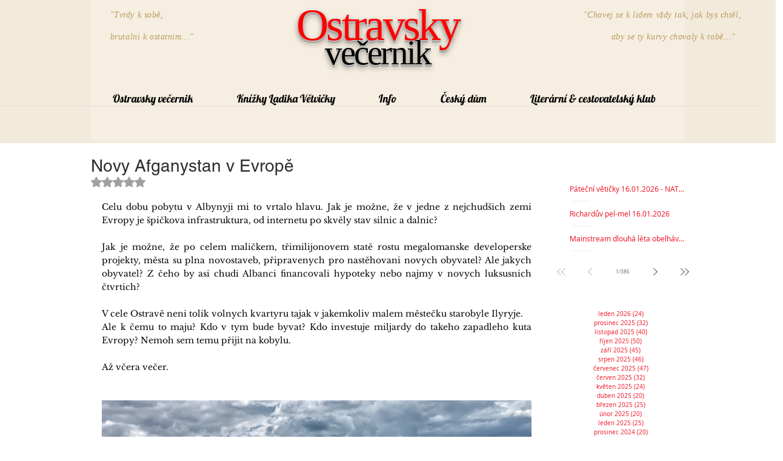

--- FILE ---
content_type: text/html; charset=utf-8
request_url: https://accounts.google.com/o/oauth2/postmessageRelay?parent=https%3A%2F%2Fstatic.parastorage.com&jsh=m%3B%2F_%2Fscs%2Fabc-static%2F_%2Fjs%2Fk%3Dgapi.lb.en.2kN9-TZiXrM.O%2Fd%3D1%2Frs%3DAHpOoo_B4hu0FeWRuWHfxnZ3V0WubwN7Qw%2Fm%3D__features__
body_size: 161
content:
<!DOCTYPE html><html><head><title></title><meta http-equiv="content-type" content="text/html; charset=utf-8"><meta http-equiv="X-UA-Compatible" content="IE=edge"><meta name="viewport" content="width=device-width, initial-scale=1, minimum-scale=1, maximum-scale=1, user-scalable=0"><script src='https://ssl.gstatic.com/accounts/o/2580342461-postmessagerelay.js' nonce="wCR_d32UIxw_KAXjiEKuvA"></script></head><body><script type="text/javascript" src="https://apis.google.com/js/rpc:shindig_random.js?onload=init" nonce="wCR_d32UIxw_KAXjiEKuvA"></script></body></html>

--- FILE ---
content_type: text/css; charset=utf-8
request_url: https://www.ladikvetvicka.cz/_serverless/pro-gallery-css-v4-server/layoutCss?ver=2&id=fidn5-not-scoped&items=3455_2605_1093%7C3532_2924_1842%7C3658_2736_2060%7C3645_3533_1586%7C3535_2736_3648%7C3543_3448_1851%7C3299_3648_2115%7C3628_3367_1786%7C3516_3648_1723&container=638_709_1482.421875_720&options=gallerySizeType:px%7CenableInfiniteScroll:true%7CtitlePlacement:SHOW_ON_HOVER%7CimageMargin:5%7CisVertical:false%7CgridStyle:0%7CgalleryLayout:1%7CnumberOfImagesPerRow:0%7CgallerySizePx:300%7CcubeType:fill%7CgalleryThumbnailsAlignment:none
body_size: -160
content:
#pro-gallery-fidn5-not-scoped [data-hook="item-container"][data-idx="0"].gallery-item-container{opacity: 1 !important;display: block !important;transition: opacity .2s ease !important;top: 0px !important;left: 0px !important;right: auto !important;height: 297px !important;width: 709px !important;} #pro-gallery-fidn5-not-scoped [data-hook="item-container"][data-idx="0"] .gallery-item-common-info-outer{height: 100% !important;} #pro-gallery-fidn5-not-scoped [data-hook="item-container"][data-idx="0"] .gallery-item-common-info{height: 100% !important;width: 100% !important;} #pro-gallery-fidn5-not-scoped [data-hook="item-container"][data-idx="0"] .gallery-item-wrapper{width: 709px !important;height: 297px !important;margin: 0 !important;} #pro-gallery-fidn5-not-scoped [data-hook="item-container"][data-idx="0"] .gallery-item-content{width: 709px !important;height: 297px !important;margin: 0px 0px !important;opacity: 1 !important;} #pro-gallery-fidn5-not-scoped [data-hook="item-container"][data-idx="0"] .gallery-item-hover{width: 709px !important;height: 297px !important;opacity: 1 !important;} #pro-gallery-fidn5-not-scoped [data-hook="item-container"][data-idx="0"] .item-hover-flex-container{width: 709px !important;height: 297px !important;margin: 0px 0px !important;opacity: 1 !important;} #pro-gallery-fidn5-not-scoped [data-hook="item-container"][data-idx="0"] .gallery-item-wrapper img{width: 100% !important;height: 100% !important;opacity: 1 !important;} #pro-gallery-fidn5-not-scoped [data-hook="item-container"][data-idx="1"].gallery-item-container{opacity: 1 !important;display: block !important;transition: opacity .2s ease !important;top: 302px !important;left: 0px !important;right: auto !important;height: 241px !important;width: 383px !important;} #pro-gallery-fidn5-not-scoped [data-hook="item-container"][data-idx="1"] .gallery-item-common-info-outer{height: 100% !important;} #pro-gallery-fidn5-not-scoped [data-hook="item-container"][data-idx="1"] .gallery-item-common-info{height: 100% !important;width: 100% !important;} #pro-gallery-fidn5-not-scoped [data-hook="item-container"][data-idx="1"] .gallery-item-wrapper{width: 383px !important;height: 241px !important;margin: 0 !important;} #pro-gallery-fidn5-not-scoped [data-hook="item-container"][data-idx="1"] .gallery-item-content{width: 383px !important;height: 241px !important;margin: 0px 0px !important;opacity: 1 !important;} #pro-gallery-fidn5-not-scoped [data-hook="item-container"][data-idx="1"] .gallery-item-hover{width: 383px !important;height: 241px !important;opacity: 1 !important;} #pro-gallery-fidn5-not-scoped [data-hook="item-container"][data-idx="1"] .item-hover-flex-container{width: 383px !important;height: 241px !important;margin: 0px 0px !important;opacity: 1 !important;} #pro-gallery-fidn5-not-scoped [data-hook="item-container"][data-idx="1"] .gallery-item-wrapper img{width: 100% !important;height: 100% !important;opacity: 1 !important;} #pro-gallery-fidn5-not-scoped [data-hook="item-container"][data-idx="2"].gallery-item-container{opacity: 1 !important;display: block !important;transition: opacity .2s ease !important;top: 302px !important;left: 388px !important;right: auto !important;height: 241px !important;width: 321px !important;} #pro-gallery-fidn5-not-scoped [data-hook="item-container"][data-idx="2"] .gallery-item-common-info-outer{height: 100% !important;} #pro-gallery-fidn5-not-scoped [data-hook="item-container"][data-idx="2"] .gallery-item-common-info{height: 100% !important;width: 100% !important;} #pro-gallery-fidn5-not-scoped [data-hook="item-container"][data-idx="2"] .gallery-item-wrapper{width: 321px !important;height: 241px !important;margin: 0 !important;} #pro-gallery-fidn5-not-scoped [data-hook="item-container"][data-idx="2"] .gallery-item-content{width: 321px !important;height: 241px !important;margin: 0px 0px !important;opacity: 1 !important;} #pro-gallery-fidn5-not-scoped [data-hook="item-container"][data-idx="2"] .gallery-item-hover{width: 321px !important;height: 241px !important;opacity: 1 !important;} #pro-gallery-fidn5-not-scoped [data-hook="item-container"][data-idx="2"] .item-hover-flex-container{width: 321px !important;height: 241px !important;margin: 0px 0px !important;opacity: 1 !important;} #pro-gallery-fidn5-not-scoped [data-hook="item-container"][data-idx="2"] .gallery-item-wrapper img{width: 100% !important;height: 100% !important;opacity: 1 !important;} #pro-gallery-fidn5-not-scoped [data-hook="item-container"][data-idx="3"]{display: none !important;} #pro-gallery-fidn5-not-scoped [data-hook="item-container"][data-idx="4"]{display: none !important;} #pro-gallery-fidn5-not-scoped [data-hook="item-container"][data-idx="5"]{display: none !important;} #pro-gallery-fidn5-not-scoped [data-hook="item-container"][data-idx="6"]{display: none !important;} #pro-gallery-fidn5-not-scoped [data-hook="item-container"][data-idx="7"]{display: none !important;} #pro-gallery-fidn5-not-scoped [data-hook="item-container"][data-idx="8"]{display: none !important;} #pro-gallery-fidn5-not-scoped .pro-gallery-prerender{height:1680.8007340318143px !important;}#pro-gallery-fidn5-not-scoped {height:1680.8007340318143px !important; width:709px !important;}#pro-gallery-fidn5-not-scoped .pro-gallery-margin-container {height:1680.8007340318143px !important;}#pro-gallery-fidn5-not-scoped .pro-gallery {height:1680.8007340318143px !important; width:709px !important;}#pro-gallery-fidn5-not-scoped .pro-gallery-parent-container {height:1680.8007340318143px !important; width:714px !important;}